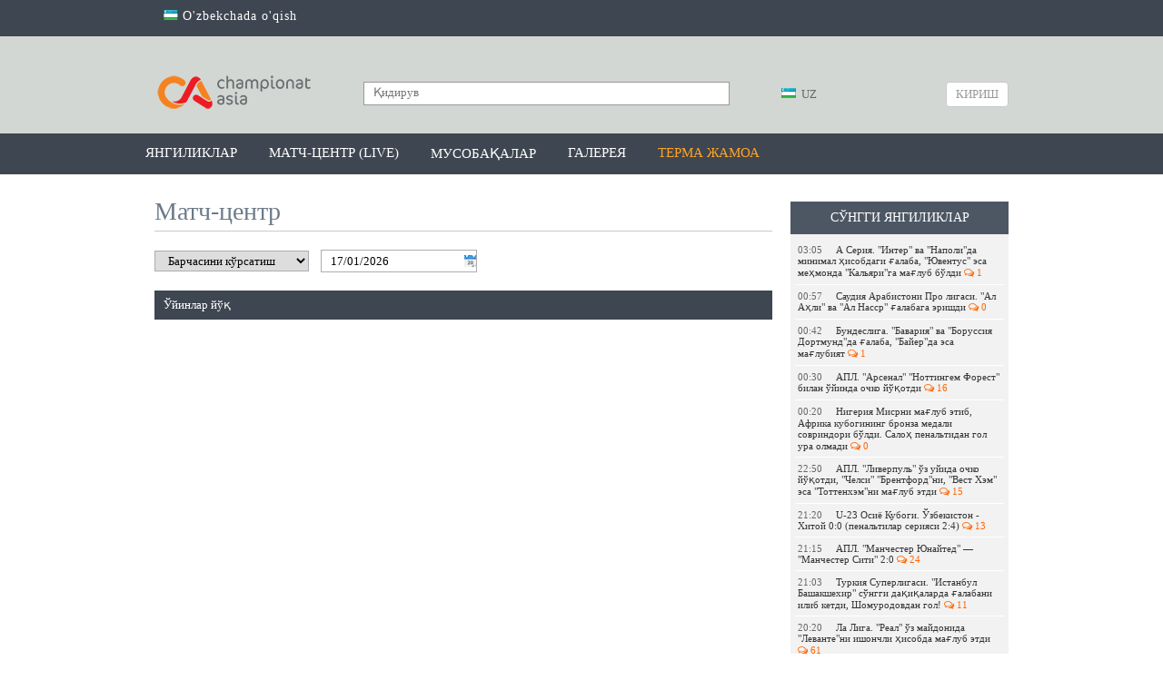

--- FILE ---
content_type: text/html; charset=UTF-8
request_url: https://championat.asia/uz/games-calendar?utm_medium%5B0%5D=championatasia%27%22
body_size: 47987
content:
<!DOCTYPE html>
<html lang="uz">
<head>
        <!-- Google Tag Manager -->
    <script>(function (w, d, s, l, i) {
            w[l] = w[l] || [];
            w[l].push({
                'gtm.start':
                    new Date().getTime(), event: 'gtm.js'
            });
            var f = d.getElementsByTagName(s)[0],
                j = d.createElement(s), dl = l != 'dataLayer' ? '&l=' + l : '';
            j.async = true;
            j.src =
                'https://www.googletagmanager.com/gtm.js?id=' + i + dl;
            f.parentNode.insertBefore(j, f);
        })(window, document, 'script', 'dataLayer', 'GTM-MK95GGN');</script>
    <!-- End Google Tag Manager -->

    <meta charset="UTF-8"/>

    <meta name="csrf-param" content="_csrf">
    <meta name="csrf-token" content="gdfh5mziMtJK7YHOHVPZYHnVV9x7_v2IvJzucClh9iblgNirGqd_mByb0apeIOBWD5ME6TrIhb7o8bYUYVPbQw==">
    <title>Матч-центр / CHAMPIONAT.asia</title>
    <meta name="description" content="Championat.asia – энг сўнгги футбол янгиликлари, видео, фото. Марказий Осиё чемпионатлари - Ўзбекистон, Тожикистон, Қирғизистон, Қозоғистон. Жаҳон, Европа, Осиё чемпионатлари ва бошқа мусобақалар. Ўйинлар тақвими, ўйинлар шарҳи ва мусобақа жадваллари. Ўйинлардан онлайн трансляциялар, миш-мишлар, трансферлар, ўйинлар тақвими, футболчилар ҳақида маълумот, таҳлил, спортчилар интервьюси, статистика.">
<meta name="og:description" content="Championat.asia – энг сўнгги футбол янгиликлари, видео, фото. Марказий Осиё чемпионатлари - Ўзбекистон, Тожикистон, Қирғизистон, Қозоғистон. Жаҳон, Европа, Осиё чемпионатлари ва бошқа мусобақалар. Ўйинлар тақвими, ўйинлар шарҳи ва мусобақа жадваллари. Ўйинлардан онлайн трансляциялар, миш-мишлар, трансферлар, ўйинлар тақвими, футболчилар ҳақида маълумот, таҳлил, спортчилар интервьюси, статистика.">
<meta property="og:site_name" content="CHAMPIONAT.asia">
<link href="https://plus.google.com/+championatasianews/posts" rel="publisher">
<link href="https://championat.asia/m/" rel="alternate" media="only screen and (max-width: 640px)">
<link href="https://championat.asia/uz/" rel="alternate" hreflang="uz">
<link href="/compiled-assets/all-7ad44aeb8b67be97108a879a0f709e06.css" rel="stylesheet">
<script>
    function GoogleEvent(category, action)
        {
            if( !category || !action )
                return false;

            ga('send', 'event', category, action);
        }
        </script>
    <link rel="icon" href="/favicon.ico">
    <meta name="google-site-verification" content="CLEMWehT3JyDdapRcQqZ3eaPusBJHAYsSVEWp6nKjZE"/>
    <meta name="yandex-verification" content="512c741e6fe08bcd"/>
    <meta name="yandex-verification" content="6955cef23a06f828"/>
    <meta name="propeller" content="6c11e06bcfcb132bb3aece29fc039c8f"/>

    <script type="application/ld+json">
        {
            "@context": "http://schema.org",
            "@type": "WebSite",
            "url": "https://championat.asia/",
            "potentialAction": {
                "@type": "SearchAction",
                "target": "https://championat.asia/news/search?q={search_term_string}",
                "query-input": "required name=search_term_string"
            }
        }
    </script>

    <meta name="keywords"
          content="спорт, sport, uzbekistan, football, chempionat, osiyo, ўзбек, ўзбекистон, футбол, Олимпиада, янгиликлар,узбек, футбол, футбол 2018, офутбол лига, футбол уз, футбол 2019, футбол хабарлари, футбол янгиликлари, футбол узбекистан, осиёчемпионати, уфф, пахтакор, бунёдкор, нефтчи, насаф,агмк,гол, кубок азии по футболу 2019, asiancup 2019, навбахор, андижон, локомотив, чемпион, туры, олий лига, биринчи лига, uffuz,  futboluz, stadionuz, stduz, uff, million 2018, milyon, миллион, championatasia, kunuz, chempionatuz, championatuz, asiauz, wwwasiauz, wwwchampionat, pfl, wwwchempionat, wwwchampionatuz, asia m, wwwuz, m championat, olamsport, ўzbek, Olimpiada, yangiliklar, uzbek, futbol 2018, futbolliga, futboluz, futbol 2019, futbolxabarlari, futbolyangiliklari, futboluzbekistan, osiyochempionati, paxtakor, bunyodkor, neftchi, nasaf, osiekubogi, osiekubogi 2019, navbaxor, andijon, lokomotiv, agmk, chempion, turi, oliyliga, birinchiliga, gollar, gol, турнирная таблица, жадвал,jadval, апл, apl, ла лига, laliga, рпл, матч тв, чемпионат англия, турнирный таблица, чемпион лига, футбол куличка, soccer's, soccer,"/>

            <link rel="alternate" href="https://championat.asia/en/uzb/games-calendar?utm_medium%5B0%5D=championatasia%27%22"
              hreflang="en"/>
                <link rel="alternate" href="https://championat.asia/ru/uzb/games-calendar?utm_medium%5B0%5D=championatasia%27%22"
              hreflang="ru"/>
                <link rel="alternate" href="https://championat.asia/uz/uzb/games-calendar?utm_medium%5B0%5D=championatasia%27%22"
              hreflang="uz"/>
        <script async src="https://yastatic.net/pcode/adfox/header-bidding.js"></script>
<script>
var adfoxBiddersMap = {
    "myTarget": "882791"
};
var adUnits = [{
        "code": "adfox_155066308615569900",
        "bids": [
            {
                "bidder": "myTarget",
                "params": {
                    "placementId": "1043060"
                }
            }
        ]
    },{
        "code": "adfox_155118347322736563",
        "bids": [
            {
                "bidder": "myTarget",
                "params": {
                    "placementId": "1043058"
                }
            }
        ]
    }];
var userTimeout = 600;
window.YaHeaderBiddingSettings = {
    biddersMap: adfoxBiddersMap,
    adUnits: adUnits,
    timeout: userTimeout
};
</script>
<script async src="https://yastatic.net/pcode/adfox/loader.js" crossorigin="anonymous"></script>



    
    <!-- Yandex.RTB -->
    <script>window.yaContextCb = window.yaContextCb || []</script>
    <script src="https://yandex.ru/ads/system/context.js" async></script>
</head>
<body class="alternative">
<!-- Google Tag Manager (noscript) -->
<noscript>
    <iframe src="https://www.googletagmanager.com/ns.html?id=GTM-MK95GGN"
            height="0" width="0" style="display:none;visibility:hidden"></iframe>
</noscript>
<!-- End Google Tag Manager (noscript) -->
<!-- Start Alexa Certify Javascript -->
<script type="text/javascript">
    _atrk_opts = {atrk_acct: "K0YYo1IWx8106C", domain: "championat.asia", dynamic: true};
    (function () {
        var as = document.createElement('script');
        as.type = 'text/javascript';
        as.async = true;
        as.src = "https://d31qbv1cthcecs.cloudfront.net/atrk.js";
        var s = document.getElementsByTagName('script')[0];
        s.parentNode.insertBefore(as, s);
    })();
</script>
<noscript><img src="https://d5nxst8fruw4z.cloudfront.net/atrk.gif?account=K0YYo1IWx8106C" style="display:none"
               height="1" width="1" alt=""/></noscript>
<!-- End Alexa Certify Javascript -->
<script>
    window.fbAsyncInit = function () {
        FB.init({
            appId: '850067111752390',
            autoLogAppEvents: true,
            xfbml: true,
            version: 'v19.0'
        });
        FB.AppEvents.logPageView();
        FB.AppEvents.logEvent("view-web");
    };
</script>
<script async defer crossorigin="anonymous"
        src="https://connect.facebook.net/uz_UZ/sdk.js"></script>
    <!-- Facebook Pixel Code -->
    <script>
        !function (f, b, e, v, n, t, s) {
            if (f.fbq) return;
            n = f.fbq = function () {
                n.callMethod ?
                    n.callMethod.apply(n, arguments) : n.queue.push(arguments)
            };
            if (!f._fbq) f._fbq = n;
            n.push = n;
            n.loaded = !0;
            n.version = '2.0';
            n.queue = [];
            t = b.createElement(e);
            t.async = !0;
            t.src = v;
            s = b.getElementsByTagName(e)[0];
            s.parentNode.insertBefore(t, s)
        }(window, document, 'script',
            'https://connect.facebook.net/en_US/fbevents.js');
        fbq('init', '1386515404699204');
        fbq('track', 'PageView');
    </script>
    <noscript>
        <img height="1" width="1"
             src="https://www.facebook.com/tr?id=1386515404699204&ev=PageView
&noscript=1"/>
    </noscript>
    <!-- End Facebook Pixel Code -->
    <div class="page ">
        <div class="countrySwitch">
	<div class="inner">
        <ul><li><a href="/uz/language/oz"><span class="language-sprite-uz"></span> O'zbekchada o'qish</a></li></ul>	</div>
</div>    <header>
        <div class="inner">
        <div class="banner-top">
            <!--AdFox START-->
<!--archie-->
<!--Площадка: CA desktop / * / *-->
<!--Тип баннера: Desktop / Шапка, 960х150-->
<!--Расположение: <верх страницы>-->
<div id="adfox_155066308615569900"></div>

<script>
    (function(w, n) {
    w[n] = w[n] || [];
    w[n].push({
        ownerId: 276064,
        containerId: 'adfox_155066308615569900',
        params: {
            pp: 'g',
            ps: 'dbli',
            p2: 'gguo'
        }
    });
})(window, 'adfoxAsyncParams');
</script>        </div>
        <div class="head-blocks">
            <a class="ca-logo" href="/uz" title="Championat.asia">
                <img src="/image/main/ca-logo.png" title="Championat.asia" alt="Championat.asia – футбол оламидаги энг сўнгги ва сара янгиликлар"/>
            </a>

            <form class="search" action="/uz/news/search" method="get">
                <input type="text" name="q" placeholder="Қидирув" value=""/>
                <button type="submit"></button>
            </form>

            <div class="language-switch">
	<div class="language-inner">
		<a href="javascript:;"
		   class="language-current"><span class="language-sprite-uz"></span>			&nbsp;UZ</a>

		<div class="language-dropdown">
			<ul>
				<li class="inactive"><a href="javascript:;"
				                        class="language-close"><span class="language-sprite-uz"></span>						&nbsp;UZ					</a></li>
				<li class="separator">Тилни танланг</li>

                <li><span class="language-sprite-oz"></span>&nbsp;<a href="/uz/language/oz">Ozbek</a></li>			</ul>
		</div>
	</div>
</div>            <a class="login-popup fancybox fancybox.ajax" href="/uz/login">Кириш</a>        </div>
    </div>
</header>
<div class="header-menu-container">
    <div class="header-menu">
        <div class="inner">
            <ul><li><a href="/uz">Янгиликлар</a></li>
<li><a href="/uz/game-center/calendar">Матч-центр (LIVE)</a></li>
<li class="dropdown-types"><a href="javascript:;">Мусобақалар</a></li>
<li><a href="/uz/photos">Галерея</a></li>
<li><a style="color: #ffa423" href="/uz/news/search?q=%D0%8E%D0%B7%D0%B1%D0%B5%D0%BA%D0%B8%D1%81%D1%82%D0%BE%D0%BD+%D0%9C%D0%A2%D0%96&amp;tags=1">Терма жамоа</a></li></ul>        </div>
    </div>
    <div class="dropdown-types-menu">
        <div class="dropdown-types-inner">
            <ul class="dropdown-types-list"><li><a href="/uz/game-center/country/2426"><span class="flag flag-cs1000001" title="cs1000001"></span> Ўзбекистон</a></li>
<li><a href="/uz/game-center/country/227"><span class="flag flag-ep22" title="ep22"></span> Россия</a></li>
<li><a href="/uz/game-center/country/99474"><span class="flag flag-ep11" title="ep11"></span> Халқаро</a></li></ul><ul class="dropdown-types-list"><li><a href="/uz/game-center/country/462"><span class="flag flag-ep2" title="ep2"></span> Англия</a></li>
<li><a href="/uz/game-center/country/11"><span class="flag flag-ep3" title="ep3"></span> Германия</a></li>
<li><a href="/uz/game-center/country/32"><span class="flag flag-ep8" title="ep8"></span> Испания</a></li></ul><ul class="dropdown-types-list"><li><a href="/uz/game-center/country/251"><span class="flag flag-ep4" title="ep4"></span> Италия</a></li>
<li><a href="/uz/game-center/country/17"><span class="flag flag-ep5" title="ep5"></span> Франция</a></li>
<li><a href="/uz/game-center">Бошқалар &rarr;</a></li></ul>        </div>
    </div>
</div>
<div style="padding-top: 10px; text-align: center">
<div style="max-width: 960px; margin: 0 auto">
<!--AdFox START-->
<!--archie-->
<!--Площадка: CA desktop / * / *-->
<!--Тип баннера: Desktop / Сверху, 960x100-->
<!--Расположение: <верх страницы>-->
<div id="adfox_155118347322736563"></div>

<script>
     (function(w, n) {
    w[n] = w[n] || [];
    w[n].push({
        ownerId: 276064,
        containerId: 'adfox_155118347322736563',
        params: {
            pp: 'g',
            ps: 'dbli',
            p2: 'ggup'
        }
    });
})(window, 'adfoxAsyncParams');
</script>
</div>
</div>    <div class="inner">
        <div class="content">
    <div class="right-panel">
                <div class="team-news latest-news">
    <p class="widget-head">Сўнгги янгиликлар</p>
    <div class="widget-list">
        <div class="inside"><a class="news-mini " href="/uz/news/a-seriya-inter-va-napolida-minimal-hisobdagi-galaba-yuventus-esa-mehmonda-kalyariga-maglub-boldi">
    <span class="time">03:05</span>А Серия. &quot;Интер&quot; ва &quot;Наполи&quot;да минимал ҳисобдаги ғалаба, &quot;Ювентус&quot; эса меҳмонда &quot;Кальяри&quot;га мағлуб бўлди&nbsp;<span class="fa fa-comments-o fa-ca-orange">&nbsp;1</span>
</a><a class="news-mini " href="/uz/news/saudiya-arabistoni-pro-ligasi-al-ahli-va-al-nassr-galabaga-erishdi">
    <span class="time">00:57</span>Саудия Арабистони Про лигаси. &quot;Ал Аҳли&quot; ва &quot;Ал Насср&quot; ғалабага эришди&nbsp;<span class="fa fa-comments-o fa-ca-orange">&nbsp;0</span>
</a><a class="news-mini " href="/uz/news/bundesliga-bavariya-va-borussiya-dortmundda-galaba-bayerda-esa-maglubiyat">
    <span class="time">00:42</span>Бундеслига. &quot;Бавария&quot; ва &quot;Боруссия Дортмунд&quot;да ғалаба, &quot;Байер&quot;да эса мағлубият&nbsp;<span class="fa fa-comments-o fa-ca-orange">&nbsp;1</span>
</a><a class="news-mini " href="/uz/news/nottingem-forest-arsenal-tarkiblar-malum">
    <span class="time">00:30</span>АПЛ. &quot;Арсенал&quot; &quot;Ноттингем Форест&quot; билан ўйинда очко йўқотди&nbsp;<span class="fa fa-comments-o fa-ca-orange">&nbsp;16</span>
</a><a class="news-mini " href="/uz/news/nigeriya-misrni-maglub-etib-afrika-kubogining-bronza-medali-sovrindori-boldi-saloh-penaltidan-gol-ura-olmadi">
    <span class="time">00:20</span>Нигерия Мисрни мағлуб этиб, Африка кубогининг бронза медали совриндори бўлди. Салоҳ пенальтидан гол ура олмади&nbsp;<span class="fa fa-comments-o fa-ca-orange">&nbsp;0</span>
</a><a class="news-mini " href="/uz/news/apl-chelsi-liverpul-va-tottenxem-ishtirokidagi-oyinlar-uchun-tarkiblar-malum">
    <span class="time">22:50</span>АПЛ. &quot;Ливерпуль&quot; ўз уйида очко йўқотди, &quot;Челси&quot; &quot;Брентфорд&quot;ни, &quot;Вест Хэм&quot; эса &quot;Тоттенхэм&quot;ни мағлуб этди&nbsp;<span class="fa fa-comments-o fa-ca-orange">&nbsp;15</span>
</a><a class="news-mini " href="/uz/news/u-23-osiyo-kubogi-ozbekiston-xitoy-00-penaltila-24">
    <span class="time">21:20</span>U-23 Осиё Кубоги. Ўзбекистон - Хитой 0:0 (пенальтилар серияси 2:4)&nbsp;<span class="fa fa-comments-o fa-ca-orange">&nbsp;13</span>
</a><a class="news-mini " href="/uz/news/manchester-yunayted-manchester-siti-tarkiblar-malum-2">
    <span class="time">21:15</span>АПЛ. &quot;Манчестер Юнайтед&quot; — &quot;Манчестер Сити&quot; 2:0&nbsp;<span class="fa fa-comments-o fa-ca-orange">&nbsp;24</span>
</a><a class="news-mini " href="/uz/news/istanbul-bashakshexir-fatih-karagyumryuk">
    <span class="time">21:03</span>Туркия Суперлигаси. &quot;Истанбул Башакшехир&quot; сўнгги дақиқаларда ғалабани илиб кетди, Шомуродовдан гол!&nbsp;<span class="fa fa-comments-o fa-ca-orange">&nbsp;11</span>
</a><a class="news-mini " href="/uz/news/real-levante-tarkiblar-malum-3">
    <span class="time">20:20</span>Ла Лига. &quot;Реал&quot; ўз майдонида &quot;Леванте&quot;ни ишончли ҳисобда мағлуб этди&nbsp;<span class="fa fa-comments-o fa-ca-orange">&nbsp;61</span>
</a><a class="news-mini " href="/uz/news/apl-manchester-yunayted-manchester-siti-00-matnli-translyaciya-2">
    <span class="time">19:25</span>Идеал дебют: Кэррикнинг илк ўйинида &quot;Манчестер Юнайтед&quot; &quot;Манчестер Сити&quot;га ҳеч қандай имконият қолдирмади&nbsp;<span class="fa fa-comments-o fa-ca-orange">&nbsp;60</span>
</a><a class="news-mini " href="/uz/news/u-23-osiyo-kubogi-ozbekiston-u-23-xitoy-u-23-tarkiblar-malum">
    <span class="time">19:17</span>U-23 Осиё Кубоги. Ўзбекистон U-23 терма жамоаси пенальтилар сериясида Хитойдан енгилди ва мусобақа билан хайрлашди&nbsp;<span class="fa fa-comments-o fa-ca-orange">&nbsp;222</span>
</a><a class="news-mini " href="/uz/news/squawkacom-tahlili-abduqodir-husanov-manchester-sitining-xatodan-boshlagan-mustahkam-himoya-qorgoni">
    <span class="time">17:36</span>SQUAWKA.com таҳлили: Абдуқодир Ҳусанов - &quot;Манчестер Сити&quot;нинг хатодан бошлаган мустаҳкам ҳимоя қўрғони&nbsp;<span class="fa fa-comments-o fa-ca-orange">&nbsp;2</span>
</a><a class="news-mini " href="/uz/news/superligadagi-transferlar-bir-sahifada">
    <span class="time">16:10</span>Суперлигадаги трансферлар бир саҳифада&nbsp;<span class="fa fa-comments-o fa-ca-orange">&nbsp;59</span>
</a><a class="news-mini " href="/uz/news/manchester-siti-jamoa-vingeri-bilan-xayrlashishga-tayyor">
    <span class="time">16:01</span>&quot;Манчестер Сити&quot; жамоа вингери билан хайрлашишга тайёр&nbsp;<span class="fa fa-comments-o fa-ca-orange">&nbsp;0</span>
</a></div>
        <div class="change-team">
            <a href="/uz">яна янгиликлар</a>
        </div>
    </div>
</div>    </div>
    <h1 class="page-title">
        Матч-центр    </h1>

    <div class="match-center-filter">
        <select id="sortSelector" name="sort">
<option value="any" selected>Барчасини кўрсатиш</option>
<option value="finished">Тугади</option>
<option value="notstarted">Бошланмади</option>
<option value="live">Давом этмоқда</option>
</select>        <input type="text" id="datepicker" class="datepicker" name="date" value="18/01/2026">    </div>
    <div class="match-center-list">
        <div class="tourney-name">Ўйинлар йўқ</div>    </div>
    </div>    </div>
    <div class="best-weekly">
    <div class="inner">
        <p class="heading">Энг яхшилар</p>

        <div class="list">
                            <div class="news-item">
                    <a href="/uz/news/u-23-osiyo-kubogi-ozbekiston-u-23-xitoy-u-23-tarkiblar-malum">
                    <img src="/upload/storage/843144_220.jpg" alt="U-23 Осиё Кубоги. Ўзбекистон U-23 терма жамоаси пенальтилар сериясида Хитойдан енгилди ва мусобақа билан хайрлашди"/>
                    U-23 Осиё Кубоги. Ўзбекистон U-23 терма жамоаси пенальтилар сериясида Хитойдан енгилди ва мусобақа билан хайрлашди</a>
                </div>
                            <div class="news-item">
                    <a href="/uz/news/ispaniya-kubogi-albasete-real-madrid-boshlangich-tarkiblar-malum">
                    <img src="/upload/storage/842939_220.jpg" alt="&quot;Реал&quot; Арбелоанинг дебютида Сегунда клубига мағлуб бўлиб, Испания кубоги билан хайрлашди!"/>
                    &quot;Реал&quot; Арбелоанинг дебютида Сегунда клубига мағлуб бўлиб, Испания кубоги билан хайрлашди!</a>
                </div>
                            <div class="news-item">
                    <a href="/uz/news/apl-manchester-yunayted-manchester-siti-00-matnli-translyaciya-2">
                    <img src="/upload/storage/843145_220.jpg" alt="Идеал дебют: Кэррикнинг илк ўйинида &quot;Манчестер Юнайтед&quot; &quot;Манчестер Сити&quot;га ҳеч қандай имконият қолдирмади"/>
                    Идеал дебют: Кэррикнинг илк ўйинида &quot;Манчестер Юнайтед&quot; &quot;Манчестер Сити&quot;га ҳеч қандай имконият қолдирмади</a>
                </div>
                            <div class="news-item">
                    <a href="/uz/news/real-levante-tarkiblar-malum-3">
                    <img src="/upload/storage/843146_220.jpg" alt="Ла Лига. &quot;Реал&quot; ўз майдонида &quot;Леванте&quot;ни ишончли ҳисобда мағлуб этди"/>
                    Ла Лига. &quot;Реал&quot; ўз майдонида &quot;Леванте&quot;ни ишончли ҳисобда мағлуб этди</a>
                </div>
                    </div>
    </div>
</div>    <div class="footer-guard"></div>
</div>
<div class="footer">
        <div class="inner">
        <span class="agerestrict" title="16+ rated contents"></span>
        <div class="social-networks">
            <div class="text">Биз ижтимоий тармоқларда::</div>
                <div class="links" style="padding-top:8px">
                    <a class="telegram" href="https://telegram.me/championatasia" rel="nofollow" target="_blank"><span class="fa fa-telegram fa-3x"></span><br/>Telegram</a>                    <a class="facebook" href="https://www.facebook.com/championat.asia" rel="nofollow" target="_blank"><span class="fa fa-facebook fa-3x"></span><br/>Facebook</a>                    <a class="twitter" href="https://twitter.com/championatasia" rel="nofollow" target="_blank"><span class="fa fa-twitter fa-3x"></span><br/>Twitter</a>                                        <a href="https://www.youtube.com/channel/UCZM-BXS5DOWUWDDwoS22_qw" rel="nofollow" target="_blank"><span class="fa fa-youtube-play fa-3x" style="color: #ff0000"></span><br/>YouTube</a>                    <a class="instagram" href="https://www.instagram.com/championat.asia/" rel="nofollow" target="_blank"><span class="fa fa-instagram fa-3x"></span><br/>Instagram</a>                </div>
                        </div>
        <div class="copyrights-and-links">
            <div class="copyrights" alt="https://championat.asia">
                CHAMPIONAT.asia                &copy; 2026            </div>
            <div class="links" style="padding-top: 50px">
                <a href="/uz/page/privacy">Privacy Policy</a>                <span class="separator">|</span>
                <a href="/uz/page/terms">Фойдаланувчи шартномаси</a>                <span class="separator">|</span>
                <a href="/uz/page/contacts">Сайтда реклама</a>            </div>
        </div>
    </div>
</div>
<script src="/compiled-assets/all-2013437d89277d36f0720f32851952bd.js"></script>
<script src="/assets/10810fd6/jquery.mousewheel.min.js"></script>
<script>jQuery(function ($) {
        $('#sortSelector').on('change', function(){
            switchFilterUrl();
        });

        setInterval(function(){
            $('span.update-event-online').each(function(){
                var ele = $(this);
                var ut = $(this).attr('data-ut');
                var id = $(this).attr('data-id');
                if( id && ut ) {
                    $.ajax({
                        type: 'GET',
                        url: '/uz/statistics/update-event-info',
                        data: {id: id, ut: ut},
                        success: function(data){
                            if( data.status == 'update' ) {
                                var parent = ele.parents('tr');
                                var hadIncidentsOpen = $('a.load-incidents', parent).hasClass('active');
                                parent.replaceWith(data.html);
                                if( hadIncidentsOpen ) {
                                    $('a.load-incidents', 'tr#' + data.key).addClass('active');

                                    $.ajax({
                                        type: 'GET',
                                        url: '/uz/incidents/s',
                                        data: {id: id},
                                        success: function(dt){
                                            $('tr#' + data.key).next('tr.game-incidents').replaceWith(dt);
                                            $('div.game-incident-list', $('tr#' + data.key).next('tr.game-incidents')).show();
                                        },
                                        dataType: 'html'
                                    });
                                }
                            }
                        },
                        dataType: 'json',
                    });
                }
            });
        }, 33000);

        var options = {
            dateInputNode: $('#datepicker'),
            daysSimple: ["\u042f\u043a","\u0414\u0443","\u0421\u0435","\u0427\u043e","\u041f\u0430","\u0416\u0443","\u0428\u0430"],
            monthsFull: ["\u044f\u043d\u0432\u0430\u0440\u044c","\u0444\u0435\u0432\u0440\u0430\u043b\u044c","\u043c\u0430\u0440\u0442","\u0430\u043f\u0440\u0435\u043b\u044c","\u043c\u0430\u0439","\u0438\u044e\u043d\u044c","\u0438\u044e\u043b\u044c","\u0430\u0432\u0433\u0443\u0441\u0442","\u0441\u0435\u043d\u0442\u044f\u0431\u0440\u044c","\u043e\u043a\u0442\u044f\u0431\u0440\u044c","\u043d\u043e\u044f\u0431\u0440\u044c","\u0434\u0435\u043a\u0430\u0431\u0440\u044c"],
            dateFormat: {
                format: ['DD','MM','YYYY'],
                separator: '/'
            },
            modules: {
                header: true,
                footer: false,
                daysOfTheWeek: true,
                navBar: true,
                today: false,
                gotoDate: true,
                icon: true,
                clear: false
            }
        }
        var myInstance = new BeatPicker(options);

        myInstance.selectDate('2026-01-17');
        myInstance.on("select", function (data) {
            switchFilterUrl();
        });

        function switchFilterUrl()
        {
            var date = myInstance.getCurrentDate().toISOString().slice(0,10);
            var sort = $('select#sortSelector').val();
            var url = '/uz/games-calendar';
            window.location = url + '?sort=' + encodeURIComponent(sort) + '&date=' + encodeURIComponent(date);
        }
            $(document).on('click', 'a.load-incidents', function(){
                    var ele = $(this);
                    var url = ele.attr('data-url');
                    var parent = ele.parents('tr');
                    if( ele.hasClass('active') ) {
                        ele.removeClass('active');
                        parent.next().find('.game-incident-list').slideUp(300, function(){
                            parent.next().remove();
                        });
                        return false;
                    }
                    var container = $('#grid-widget');
                    container.attr('style', 'opacity:0.5');
                    $.ajax({
                            type: "GET",
                            cache: false,
                            url: url,
                            dataType: "html",
                            success: function(res) {
                                ele.addClass('active');
                                parent.after(res);
                                parent.next().show().find('.game-incident-list').slideDown(400);
                                return false;
                            },
                            error: function(xhr, ajaxOptions, thrownError) {
                                return false;
                            },
                            complete: function(){ container.attr('style', 'opacity:1'); }
                        });
                });
jQuery('a.fancybox').fancybox({"maxWidth":"90%","maxHeight":"90%","playSpeed":7000,"padding":0,"fitToView":false,"autoSize":true,"closeClick":false,"openEffect":"elastic","closeEffect":"elastic","prevEffect":"elastic","nextEffect":"elastic","closeBtn":true,"openOpacity":true});
            $('textarea').autoResize();
            $( document ).ajaxComplete(function() {
                $('textarea').autoResize();
            });

            $('body').on('click', 'a.open-form.active', function(){
                var parent = $(this).parents('.comment-answer-form');
                var form = $('form', parent);
                var textarea = $('textarea', form);
                form.toggle();
                if( textarea.val() == '' )
                    textarea.height(20);
                return false;
            });

            $('body').on('click', 'div.for-comment a.for', function(){
                if( $(this).hasClass('active') ) {
                    $(this).parent().find('.for-comment-text').hide();
                    $(this).removeClass('active');
                } else {
                    $(this).parent().find('.for-comment-text').show();
                    $(this).addClass('active');
                }
                return false;
            });

            $('body').on('click', 'button.send-comment', function(){
                var parent = $(this).parents('form');
                var input = $('textarea', parent);
                if( input.val() != '' )
                {
                    commentSendRequest(input);
                }
                return false;
            });
            $('body').on('keypress', 'form.answer-form textarea', function(e){
                if( !e.ctrlKey && e.keyCode == 13 && $(this).val() != '' )
                {
                    commentSendRequest($(this));
                }
                else if (e.ctrlKey && (e.keyCode == 13 || e.keyCode == 10))
                {
                    var content = this.value;
                    var caret = getCaret(this);
                    this.value = content.substring(0,caret)+
                                 "\n"+content.substring(caret,content.length);
                    e.stopPropagation();
                }
                if( e.keyCode == 13 || e.keyCode == 10 ) {
                    return false;
                }
            });

            function commentSendRequest(input)
		    {
		        var form = input.parent('form');
		        var text = input.val();
		        var parent = input.parents('div.comments');
		        var container = parent.find('div.comments-container');
		        var sort = parent.attr('data-sort');
		        var lastitem = parent.attr('data-lastitem');
		        $('button.send-comment', form).hide();
		        input.attr('disabled', 'disabled');
		        $.ajax({
                    type: 'POST',
                    url: form.attr('action'),
                    data: { text: text, last: lastitem, sort: sort, _csrf: 'gdfh5mziMtJK7YHOHVPZYHnVV9x7_v2IvJzucClh9iblgNirGqd_mByb0apeIOBWD5ME6TrIhb7o8bYUYVPbQw==' },
                    dataType: 'json',
                    complete: function() {
                        input.removeAttr('disabled');
                        $('button.send-comment', form).show();
                    },
                    error: function(e){
                        alert('ERROR');
                    },
                    success: function(data){
                        if( data.status == 'append' )
                        {
                            container.prepend(data.html);
                            input.val('');
                            input.parent().hide();
                            var counter = parent.find('span.sizeTotal');
                            counter.html(parseInt(counter.html())+1);
                        }
                        if( data.status == 'ok' )
                        {
                            parent.find('div.comment-switch').show();
                            parent.find('div.comment-switch').find('a.to-latest').click();
                        }
                        if( data.status == 'ok' || data.status == 'append' ) {
                            $('textarea.update-counter').attr('placeholder', data.left);
                        }
                        if( data.status == 'alert' ) {
                            alert(data.message);
                        }
                        if( data.status == 'setphone' ) {
                            $('#set-phone').click();
                        }
                        if( data.status == 'limit' ) {
                            $('#buy-limit').click();
                        }
                    }
                });
		        return false;
		    }

            function getCaret(el) {
              if (el.selectionStart) {
                 return el.selectionStart;
              } else if (document.selection) {
                 el.focus();

               var r = document.selection.createRange();
               if (r == null) {
                return 0;
               }

                var re = el.createTextRange(),
                rc = re.duplicate();
                re.moveToBookmark(r.getBookmark());
                rc.setEndPoint('EndToStart', re);

                return rc.text.length;
              }
              return 0;
            }            $('body').on('click', 'div.comment-switch a', function(){
                var ele = $(this);
                var parent = $(this).parents('div.comment-switch');
                var ajaxContainer = ele.parents('div.comments-ajax-content');
                var type = ele.attr('data-type');
                var item = ele.attr('data-item');
                var itemtype = ele.attr('data-itemtype');
                var chat = ele.attr('data-chat');

                $.ajax({
                    type: 'GET',
                    url: '/uz/statistics/comments-list',
                    data: {id: item, type: itemtype, sort: type, asChat: chat},
                    success: function(data){
                        //FB.AppEvents.logEvent("comments-sort-by-" + type);
                        if( !ajaxContainer.length )
                            ajaxContainer = $('#ajax-container');
                        ajaxContainer.html(data);
                        var target = ajaxContainer.find('div.comments-list');
                        //var target = $('div.comment-item', parent).last();
                        //$("html, body").animate({ scrollTop: target.offset().top - ($(window).height()-target.outerHeight())}, 1000);
                    },
                    dataType: 'html',
                    //complete: function(){}
                });
                
                return false;
            });

            $('body').on('click', 'a.show-previous', function(){
                var ele = $(this);
                var parent = $(this).parents('div.comments');
                var sort = parent.attr('data-sort');
                var page = parent.attr('data-page');
                var sortparam = parent.attr('data-sortparam');
                var type = parent.attr('data-type');
                var item = parent.attr('data-item');

                ele.addClass('loading-right');

                $.ajax({
                    type: 'GET',
                    url: '/uz/statistics/comments-ajax',
                    data: { action: 'load', type: type, item: item, sort: sort, page: page, sortparam: sortparam },
                    dataType: 'json',
                    error: function(e){
                        alert('ERROR');
                    },
                    success: function(data){
                        //FB.AppEvents.logEvent("comments-show-prev-" + sort);
                        if( data.status == 'ok' ) {
                            $('.comments-container', parent).append(data.html);
                            if( !data.hasMore ) {
                                $('.comments-stats', parent).hide();
                            } else {
                                parent.attr('data-page', data.nextPage);
                                var count = parseInt($('.sizeCounter', parent).html());
                                $('.sizeCounter', parent).html(count + data.count);
                                parent.attr('data-sortparam', data.sortparam);
                            }
                        }
                    },
                    complete: function(){ ele.removeClass('loading-right'); }
                });
                
                return false;
            });    $(document).on('click', 'a.complaints.dropdown', function(){
        var ele = $(this);
        var itemId = ele.attr('data-id');
        var position = ele.position();
        var dropdown = $('div#complaints-drop');
        dropdown.attr('data-item', itemId);
        dropdown.css({ top: position.top, left: position.left + ele.width() - dropdown.width()}).show();
        return false;
    });

    $(document).on('click', 'a.send-complaint', function(){
        var ele = $(this);
        var itemType = ele.attr('data-type');
        var itemId = $('#complaints-drop').attr('data-item');
        $('div.complain-answer', $('#caf-' + itemId)).hide();

        $.ajax({
            type: 'POST',
            url: '/uz/complaint/send',
            data: {id: itemId, type: itemType},
            success: function(data){
                if( data.status == 'ok' ) {
                    $('div.complain-answer', $('#caf-' + itemId)).show();
                }
            },
            error: function(){
                alert('error');
            },
            dataType: 'json',
            complete: function(){
                $('#complaints-drop').hide();
            }
        });
        return false;
    });

    $(document).on('mouseleave', 'div.complaints-list', function(){ $(this).hide(); });

    $(document).on('click', 'a.unhide-comment', function(){
        var parent = $(this).parents('div.show-comment');
        $('div.hidden-comment', parent).show();
        $('div.unhide-tools').hide();
        return false;
    });
                $('body').on('click', 'div.rating a.active', function(){
                    var ele = $(this);
                    var parent = ele.parent();
                    var type = ele.attr('data-type');
                    var itemtype = ele.attr('data-itemtype');
                    var id = ele.attr('data-item');

                    $.ajax({
                        type: 'GET',
                        url: '/uz/statistics/rating',
                        data: { action: type, type: itemtype, id: id },
                        dataType: 'json',
                        error: function(e){
                            alert('ERROR');
                        },
                        success: function(data){
                            if( data.status == 'ok' ) {
                                $('span.count', parent).removeClass('negative positive').addClass(data.class).html(data.rating);
                            } else if( data.status == 'error' ) {
                                $('span.error-message', parent).html(data.message).show().fadeOut(2000);
                            }
                        }
                    });
                    return false;
                });
            $('body').on('click', 'div.link input', function(){
               $(this).select();
            });
                $('body').on('click', 'div.news-list a.load-item', function(){
                    var ele = $(this);
                    var parent = ele.parents('div.news-list-item');
                    if( ele.hasClass('active') ) {
                        parent.find('div.news-description-block').hide();
                        ele.removeClass('active').html('янгиликни кўрсатиш');
                    } else if( ele.hasClass('loaded') ) {
                        parent.find('div.news-description-block').show();
                        ele.addClass('active').html('янгиликни яшириш');
                    } else {
                        var item = ele.attr('data-item');

                        ele.addClass('loading-right');

                        $.ajax({
                            type: 'GET',
                            url: '/uz/news/details',
                            data: {id: item },
                            success: function(data){
                                
                                parent.find('div.news-description-block').html(data).show();
                                ele.addClass('active').addClass('loaded').html('янгиликни яшириш');
                                shareInit(parent);

                                GoogleEvent('News', 'load-description');
                            },
                            dataType: 'html',
                            complete: function(){ele.removeClass('loading-right');}
                        });
                    }
                    return false;
                });
        $('body').on('click', 'input.checkAll', function(){
            var ele = $(this);
            var type = ele.attr('data-type');
            var parent = ele.parents('div.settings-group');
            ele.attr('checked', 'checked');
            $('input.' + type, parent).removeAttr('checked');
        });

        $('body').on('click', 'input.unCheckAll', function(){
            var ele = $(this);
            var parent = ele.parents('div.settings-group');
            $('input.checkAll', parent).removeAttr('checked');
        });

        function applyTips()
        {
            $('span.tip').each(function() {
                if( !$(this).is('[aria-describedby]') )
                 $(this).qtip({
                     content: {
                         text: $(this).next('.tiptext')
                     }
                 });
            });
        }

        applyTips();

        $( document ).ajaxComplete(function() {
          applyTips();
          $.fancybox.update();
        });

        var hash = window.location.hash.substring(1);
        if( hash && hash == 'login' ) {
            $('a.login-popup').click();
        }
    $('div.slick-slider').slick({
      infinite: true,
      speed: 300,
      slidesToShow: 1,
      slidesToScroll: 1,
      autoplay: true,
      autoplaySpeed: 7000,
      centerMode: false,
      variableWidth: false,
      arrows: false,
      dots: true,
      infinite: true,
      customPaging:function(a,b){return'&bull;'}
    });
                $('a.language-current').click(function(){
                    $(this).next().toggle();
                    return false;
                });
                $('a.language-close').click(function(){
                    $(this).parents('.language-dropdown').hide();
                    return false;
                });
                $('div.language-dropdown').mouseleave(function(){
                    $(this).hide();
                });
    function fixMenu() {
        var ele = $('div.header-menu');
        if ( $(window).scrollTop() > ($('header').height()+$('div.countrySwitch').height())-5 ) {
            ele.addClass('fixed');
            $('.dropdown-types-menu').addClass('fixed');
        }
        else
        {
            ele.removeClass('fixed');
            $('.dropdown-types-menu').removeClass('fixed');
        }
    }
    $(window).scroll(fixMenu);
    fixMenu();

    $('li.dropdown-types a').click(function(){
        $('div.dropdown-types-menu').slideToggle();
        return false;
    });
});</script><div style="height: 0px;display: none;">
	<!-- Yandex.Metrika informer -->
	<a href="https://metrika.yandex.ru/stat/?id=23486011&amp;from=informer"
	   target="_blank" rel="nofollow"><img src="https://informer.yandex.ru/informer/23486011/3_1_FFFFFFFF_EFEFEFFF_0_pageviews"
	                                       style="width:88px; height:31px; border:0;" alt="Яндекс.Метрика" title="Яндекс.Метрика: данные за сегодня (просмотры, визиты и уникальные посетители)" class="ym-advanced-informer" data-cid="23486011" data-lang="ru" /></a>
	<!-- /Yandex.Metrika informer -->

    	    <!-- Yandex.Metrika counter -->
	    <script type="text/javascript" >
		    (function(m,e,t,r,i,k,a){m[i]=m[i]||function(){(m[i].a=m[i].a||[]).push(arguments)};
			    m[i].l=1*new Date();k=e.createElement(t),a=e.getElementsByTagName(t)[0],k.async=1,k.src=r,a.parentNode.insertBefore(k,a)})
		    (window, document, "script", "https://mc.yandex.ru/metrika/tag.js", "ym");

		    ym(54269124, "init", {
			    clickmap:true,
			    trackLinks:true,
			    accurateTrackBounce:true,
			    webvisor:true
		    });
	    </script>
	    <noscript><div><img src="https://mc.yandex.ru/watch/54269124" style="position:absolute; left:-9999px;" alt="" /></div></noscript>
	    <!-- /Yandex.Metrika counter -->
    
	</div>

</body>
</html>
